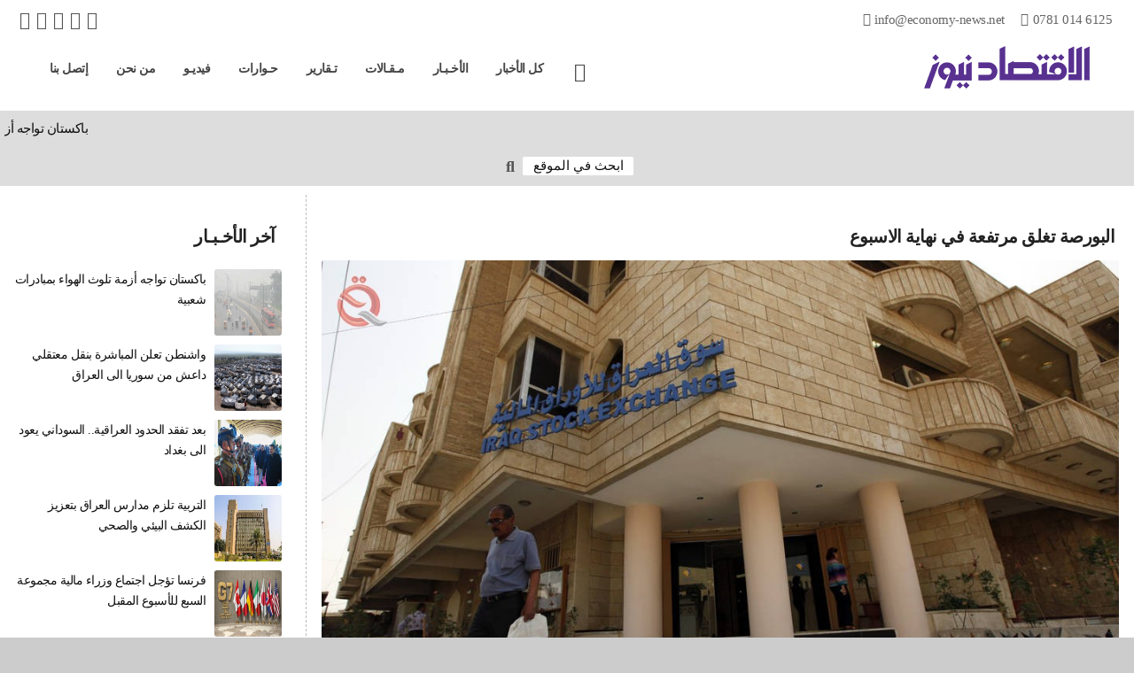

--- FILE ---
content_type: text/html; charset=UTF-8
request_url: https://www.economy-news.net/content.php?id=34519
body_size: 18225
content:
<!DOCTYPE html>
<html>
<head>
<meta charset='utf-8' />
<meta name='author' content='Economy News Agency' />
<meta name='generator' content='Rfaah For Design & Programming - Rfaah.com' />
<meta name='description' content='     أغلقت البورصة العراقية، اليوم الخميس، مرتفعة بنسبة 0.64٪    وبلغت الأسهم المتداولة 200.7 مليون' />
<meta name='keywords' content='economy, news, agency, iraq, arabic, bank, market, energy, money, business, index, market, construction, building' />
<meta name='viewport' content='width=device-width, initial-scale=1'>
<meta name='robots' content='all' />
<meta property='og:locale' content='ar_AR' />
<meta property='og:type' content='article' />
<meta property='og:title' content='البورصة تغلق مرتفعة في نهاية الاسبوع' />
<meta property='og:description' content='     أغلقت البورصة العراقية، اليوم الخميس، مرتفعة بنسبة 0.64٪    وبلغت الأسهم المتداولة 200.7 مليون' />
<meta property='og:site_name' content='وكالة الإقتصاد نيوز' />
<meta property='og:url' content='https://www.economy-news.net/content.php?id=34519'>
<meta property='og:image' itemprop='image' content='' />
<meta property='og:updated_time' content='1769014481' />
<meta itemprop='identifier' content='192113' />
<meta itemprop='inLanguage' content='ar' />
<meta http-equiv='X-UA-Compatible' content='IE=edge'>
<link href='' itemprop='thumbnailUrl'>
<link href='https://www.economy-news.net/class/css/main3.css' rel='stylesheet' type='text/css'>
<link href='https://www.economy-news.net/class/css/style3.css' rel='stylesheet' type='text/css'>
<link href='https://www.economy-news.net/class/css/user3.css' rel='stylesheet' type='text/css'>
<link href='https://www.economy-news.net/class/css/common3.css' rel='stylesheet' type='text/css'>
<link rel='icon' type='image/png' href='https://www.economy-news.net/images/favicon.png' />
<title>وكالة الإقتصاد نيوز - البورصة تغلق مرتفعة في نهاية الاسبوع</title>
<script type='text/javascript' src='https://www.economy-news.net/class/javascript/jquery-2.1.4.js'></script>
<script type='text/javascript' src='https://www.economy-news.net/class/javascript/javascript.js'></script>

<!-- Global site tag (gtag.js) - Google Analytics -->
<script async src='https://www.googletagmanager.com/gtag/js?id=G-YEGDMKLWMC'></script>
<script>
window.dataLayer = window.dataLayer || [];
function gtag(){dataLayer.push(arguments);}
gtag('js', new Date());
gtag('config', 'G-YEGDMKLWMC');
</script>
<script async src='https://pagead2.googlesyndication.com/pagead/js/adsbygoogle.js?client=ca-pub-5686573440506083' crossorigin='anonymous'></script>

</head>
<body>
<center>
	<div class='boxed'>
		<div class='header'>
			<div class='clearfix'>
				<div class='staycontact'>
					<a href='mailto:info@Economy-News.Net' class='email'>info@Economy-News.Net</a>
					<a href='tel:009647810146125' class='tel'>0781 014 6125</a>
				</div>
				<div class='socialmedia'>
					<a href='https://www.facebook.com/EconomyNewsAgency' title='Facebook' class='facebook enlarge'></a>
					<a href='index.php' title='Twitter' class='twitter enlarge'></a>
					<a href='index.php' title='YouTube' class='youtube enlarge'></a>
					<a href='https://www.instagram.com/economynewsiraq/' title='Instagram' class='instagram enlarge'></a>
					<a href='https://t.me/Economynews2021' title='Telegram' class='telegram enlarge'></a>
				</div>
			</div>
			<div class='logo light'>
				<a href='index.php' title='E C O N O M Y - N E W S'><img src='https://www.economy-news.net/images/logo.png'></a>
			</div>
			<div class='menu' style='max-width:830px;'>
				<ul>
					<li><a href='index.php' title='الرئيسية' class='homeicon' id='link0'></a></li>
					<li><a href='search.php?all=' id='link1'>كل الأخبار</a></li>
					<li>
						<a href='content.php' id='link2'>الأخـبـار</a>
						<ul>
							<li><a href='content.php?ctgryid=1'>مصارف</a></li>
							<li><a href='content.php?ctgryid=2'>بورصة</a></li>
							<li><a href='content.php?ctgryid=3'>طاقة</a></li>
							<li><a href='content.php?ctgryid=5'>إعمار وبناء</a></li>
							<li><a href='content.php?ctgryid=6'>مال وأعمال</a></li>
							<li><a href='content.php?ctgryid=9'>عربي ودولي</a></li>
							<li><a href='content.php?ctgryid=12'>محليات</a></li>
						</ul>
					</li>
					<li><a href='content.php?ctgryid=4' id='link3'>مـقـالات</a></li>
					<li><a href='content.php?ctgryid=7' id='link4'>تـقارير</a></li>
					<li><a href='content.php?ctgryid=8' id='link5'>حـوارات</a></li>
					<li><a href='content.php?ctgryid=10' id='link6'>فيديـو</a></li>
					<li><a href='aboutus.php' id='link7'>من نحن</a></li>
					<li><a href='contactus.php' id='link8'>إتصل بنا</a></li>
				</ul>
			</div>
			<div class='minimenulink' title='القائمة'></div>
		</div>
		<div class='minimenu'>
			<span class='close' title='إغلاق'>×</span>
			<ul>
				<li><a href='index.php'>الرئيسية</a></li>
				<li><a href='search.php?all='>كل الأخبار</a></li>
				<li><a href='content.php'>الأخـبـار</a></li>
				<li><a href='content.php?ctgryid=1' class='sublink'>مصارف</a></li>
				<li><a href='content.php?ctgryid=2' class='sublink'>بورصة</a></li>
				<li><a href='content.php?ctgryid=3' class='sublink'>طاقة</a></li>
				<li><a href='content.php?ctgryid=5' class='sublink'>إعمار وبناء</a></li>
				<li><a href='content.php?ctgryid=6' class='sublink'>مال وأعمال</a></li>
				<li><a href='content.php?ctgryid=9' class='sublink'>عربي ودولي</a></li>
				<li><a href='content.php?ctgryid=4'>مـقـالات</a></li>
				<li><a href='content.php?ctgryid=7'>تـقارير</a></li>
				<li><a href='content.php?ctgryid=8'>حـوارات</a></li>
				<li><a href='content.php?ctgryid=10'>فيديـو</a></li>
				<li><a href='aboutus.php'>من نحن</a></li>
				<li><a href='contactus.php'>إتصل بنا</a></li>
			</ul>
		</div>
		<div class='bodypage'>
			<div class='movetextbar clearfix'>
				<div class='titlemovetext'><a href='search.php?all='>آخر الأخـبـار</a></div>
				<div class='movetext'>
					<div id='marquee'>
		<a href='content.php?id=64833'>باكستان تواجه أزمة تلوث الهواء بمبادرات شعبية</a>
		&nbsp; <span>الإقتصاد نيوز</span> &nbsp;
		<a href='content.php?id=64832'>واشنطن تعلن المباشرة بنقل معتقلي داعش من سوريا الى العراق</a>
		&nbsp; <span>الإقتصاد نيوز</span> &nbsp;
		<a href='content.php?id=64831'>بعد تفقد الحدود العراقية.. السوداني يعود الى بغداد</a>
		&nbsp; <span>الإقتصاد نيوز</span> &nbsp;
		<a href='content.php?id=64830'>التربية تلزم مدارس العراق بتعزيز الكشف البيئي والصحي</a>
		&nbsp; <span>الإقتصاد نيوز</span> &nbsp;
		<a href='content.php?id=64829'>فرنسا تؤجل اجتماع وزراء مالية مجموعة السبع للأسبوع المقبل</a>
		&nbsp; <span>الإقتصاد نيوز</span> &nbsp;
		<a href='content.php?id=64828'>واتساب تستعد لإجراء مكالمات الفيديو والصوت عبر الحواسيب
</a>
		&nbsp; <span>الإقتصاد نيوز</span> &nbsp;
		<a href='content.php?id=64827'>توجيهات بتحصينات تأريخية.. السوداني: العراق يمتلك خط صد مميزاً بإجراءات استثنائية</a>
		&nbsp; <span>الإقتصاد نيوز</span> &nbsp;
		<a href='content.php?id=64826'>مجلس كربلاء يطالب بزيادة الحصة الكهربائية للمحافظة
</a>
		&nbsp; <span>الإقتصاد نيوز</span> &nbsp;
		<a href='content.php?id=64825'>رئاسة البرلمان: عازمون على تمرير قانون هيئة النزاهة خلال الفترة المقبلة</a>
		&nbsp; <span>الإقتصاد نيوز</span> &nbsp;
		<a href='content.php?id=64824'>ترامب: الصادرات الأمريكية ارتفعت بأكثر من 150 مليار دولار
</a>
		&nbsp; <span>الإقتصاد نيوز</span> &nbsp;</div>
				</div>
				<div class='searchform'>
					<form action='search.php' method='post'>
						<input type='text' name='searchtext' placeholder='ابحث في الموقع' required>
						<button type='submit' name='search' title='بحث'></button>
					</form>
				</div>
			</div>
	<div class='row py10'>
		<div class='col73'>
	<div class='block' style='max-width:100%;'>
		<div class='title fs17 fw800'>البورصة تغلق مرتفعة في نهاية الاسبوع</div>
		<div>
	<div class='center'>
		<img src='https://www.economy-news.net/vrsfls/cntnt/pctr/879.jpg' class='xw900 wp100 round3'>
		<div class='fw500 fs14 my10'>البورصة</div>
	</div>
	<div class='row rowaround my15'>
		<div class='contentlinks mt10'>
			<i></i><span class='fw500'><a href='content.php?ctgryid=2'>بورصة</a></span>
		</div>
		<div class='contenticons my10'>
			<a href='content.php?id=34519&txt=' title='حفظ كنص' class='savetext'></a>
			<a href='content.php?id=34519&html=' title='حفظ إتش تي إم ال' class='savehtml'></a>
			<a href='#' title='أخبر صديقك' class='tellfriend'></a>
			<a href='content.php?id=34519&print=' title='نسخة للطباعة' class='print' target='_blank'></a>
		</div>
	</div>
	<div id='loading' class='hidden center h50'><img src='images/loading.gif' class='h50'></div>
	<div id='result' class='red center'></div>
	<form class='hidden my15' id='tellfriend'>
		<input type='hidden' name='tellfriend' value=''>
		<input type='hidden' name='id' value='34519'>
		<input type='hidden' name='title' value='البورصة تغلق مرتفعة في نهاية الاسبوع'>
		<center>
			<div class='blue'>أخبر صديقك</div>
			<input type='text' name='fname' placeholder='صديقك*' required class='w300'>
			<input type='text' name='femail' placeholder='ايميل صديقك*' required class='w300' pattern='[a-zA-Z0-9._%+-]+@[a-zA-Z0-9.-]+\.[a-zA-Z]{2,7}$' title='بريد إلكتروني غير صحيح'>
			<input type='submit' value='إرسال'>
		</center>
	</form>
	<hr>
	<div class='mx15'>
		<div class='mt15'><span class='fw500'>الاقتصاد نيوز ـ بغداد</span></div>
		<p dir="rtl" style="text-align:justify">&nbsp;</p>

<p dir="rtl" style="text-align:justify">أغلقت البورصة العراقية، اليوم الخميس، مرتفعة بنسبة 0.64٪</p>

<p dir="rtl" style="text-align:justify">وبلغت الأسهم المتداولة 200.7 مليون سهم، بقيمة 527.1 مليون دينار من خلال ابرام 458 صفقة.</p>

<p dir="rtl" style="text-align:justify">واغلق المؤشر العام عند النقطة 632.58، بعد تداول اسهم 24 شركة.</p>

<p dir="rtl" style="text-align:justify">وارتفعت اسهم المعمورة العقارية بنسبة 12.49٪ والخياطة الحديثة بنسبة 5.52٪ ومدينة العاب الكرخ 1.45٪.</p>

<p dir="rtl" style="text-align:justify">وخسرت اسهم فندق بغداد بنسبة 2.44٪ وفنادق المنصور بنسبة 1.71٪ والفلوجة لانتاج المواد الانشائية بنسبة 1.59٪.</p>

<p dir="rtl" style="text-align:justify">وتداول المستثمرون في الأجانب على اسهم 3 شركات هي مصرف بغداد وبغداد للمشروبات الغازية والأمين للاستثمار المالي.</p>

	</div>
	<span class='center'></span>
	<hr class='mt15'>
	<div class='row rowaround my15'>
		<div><span class='gray'>مشاهدات</span> <span class='fs13 ls0'>943</span></div>
		<div><span class='gray'>أضيف</span> <span class='fs13 ls0'>2023/06/01 - 2:10 PM</span></div>
	</div>
	<hr>
	<div class='contentsocialmedia center my15'>
		<a href="javascript:window.open('https://www.facebook.com/sharer/sharer.php?u=https://www.economy-news.net/content.php?id=34519','facebook-share-dialog','width=500,height=450');" title='Facebook' class='facebook enlarge'></a>
		<a href="javascript:window.open('https://twitter.com/intent/tweet?url=https://www.economy-news.net/content.php?id=34519&text=البورصة تغلق مرتفعة في نهاية الاسبوع','twitter-share-dialog','width=500,height=450');" title='Twitter' class='twitter enlarge'></a>
		<a href='https://api.whatsapp.com/send?phone=&text=البورصة تغلق مرتفعة في نهاية الاسبوع https://www.economy-news.net/content.php?id=34519' title='Whatsapp' target='_blank' class='whatsapp enlarge'></a>
		<a href='https://telegram.me/share/url?url=https://www.economy-news.net/content.php?id=34519&text=البورصة تغلق مرتفعة في نهاية الاسبوع' title='Telegram' target='_blank' class='telegram enlarge'></a>
		<a href='viber://forward?text=البورصة تغلق مرتفعة في نهاية الاسبوع https://www.economy-news.net/content.php?id=34519' title='Viber' target='_blank' class='viber enlarge'></a>
	</div>
		</div>
	</div>
		</div>
		<div class='col1'></div>
		<div class='col26'>
	<div class='block' style='max-width:100%;'>
		<div class='title fs17 fw800'>آخر الأخـبـار</div>
		<div>
		<div class='row ofh my10 right'>
			<div class='col25s h75'>
				<a href='content.php?id=64833'>
					<img src='https://www.economy-news.net/vrsfls/cntnt/pctr/80312.jpg' class='light round3 whp100'>
				</a>
			</div>
			<div class='col75s h75 pr10 fs14 lh17'>
				<a href='content.php?id=64833'>باكستان تواجه أزمة تلوث الهواء بمبادرات شعبية</a>
			</div>
		</div>
		<div class='row ofh my10 right'>
			<div class='col25s h75'>
				<a href='content.php?id=64832'>
					<img src='https://www.economy-news.net/vrsfls/cntnt/pctr/80310.jpg' class='light round3 whp100'>
				</a>
			</div>
			<div class='col75s h75 pr10 fs14 lh17'>
				<a href='content.php?id=64832'>واشنطن تعلن المباشرة بنقل معتقلي داعش من سوريا الى العراق</a>
			</div>
		</div>
		<div class='row ofh my10 right'>
			<div class='col25s h75'>
				<a href='content.php?id=64831'>
					<img src='https://www.economy-news.net/vrsfls/cntnt/pctr/80308.jpg' class='light round3 whp100'>
				</a>
			</div>
			<div class='col75s h75 pr10 fs14 lh17'>
				<a href='content.php?id=64831'>بعد تفقد الحدود العراقية.. السوداني يعود الى بغداد</a>
			</div>
		</div>
		<div class='row ofh my10 right'>
			<div class='col25s h75'>
				<a href='content.php?id=64830'>
					<img src='https://www.economy-news.net/vrsfls/cntnt/pctr/80306.jpeg' class='light round3 whp100'>
				</a>
			</div>
			<div class='col75s h75 pr10 fs14 lh17'>
				<a href='content.php?id=64830'>التربية تلزم مدارس العراق بتعزيز الكشف البيئي والصحي</a>
			</div>
		</div>
		<div class='row ofh my10 right'>
			<div class='col25s h75'>
				<a href='content.php?id=64829'>
					<img src='https://www.economy-news.net/vrsfls/cntnt/pctr/80304.jpg' class='light round3 whp100'>
				</a>
			</div>
			<div class='col75s h75 pr10 fs14 lh17'>
				<a href='content.php?id=64829'>فرنسا تؤجل اجتماع وزراء مالية مجموعة السبع للأسبوع المقبل</a>
			</div>
		</div>
		<div class='row ofh my10 right'>
			<div class='col25s h75'>
				<a href='content.php?id=64828'>
					<img src='https://www.economy-news.net/vrsfls/cntnt/pctr/80302.jpg' class='light round3 whp100'>
				</a>
			</div>
			<div class='col75s h75 pr10 fs14 lh17'>
				<a href='content.php?id=64828'>واتساب تستعد لإجراء مكالمات الفيديو والصوت عبر الحواسيب
</a>
			</div>
		</div>
		<div class='row ofh my10 right'>
			<div class='col25s h75'>
				<a href='content.php?id=64827'>
					<img src='https://www.economy-news.net/vrsfls/cntnt/pctr/80300.jpg' class='light round3 whp100'>
				</a>
			</div>
			<div class='col75s h75 pr10 fs14 lh17'>
				<a href='content.php?id=64827'>توجيهات بتحصينات تأريخية.. السوداني: العراق يمتلك خط صد مميزاً بإجراءات استثنائية</a>
			</div>
		</div>
		<div class='row ofh my10 right'>
			<div class='col25s h75'>
				<a href='content.php?id=64826'>
					<img src='https://www.economy-news.net/vrsfls/cntnt/pctr/80298.jpg' class='light round3 whp100'>
				</a>
			</div>
			<div class='col75s h75 pr10 fs14 lh17'>
				<a href='content.php?id=64826'>مجلس كربلاء يطالب بزيادة الحصة الكهربائية للمحافظة
</a>
			</div>
		</div>
		<div class='row ofh my10 right'>
			<div class='col25s h75'>
				<a href='content.php?id=64825'>
					<img src='https://www.economy-news.net/vrsfls/cntnt/pctr/80296.jpg' class='light round3 whp100'>
				</a>
			</div>
			<div class='col75s h75 pr10 fs14 lh17'>
				<a href='content.php?id=64825'>رئاسة البرلمان: عازمون على تمرير قانون هيئة النزاهة خلال الفترة المقبلة</a>
			</div>
		</div>
		<div class='row ofh my10 right'>
			<div class='col25s h75'>
				<a href='content.php?id=64824'>
					<img src='https://www.economy-news.net/vrsfls/cntnt/pctr/80294.jpg' class='light round3 whp100'>
				</a>
			</div>
			<div class='col75s h75 pr10 fs14 lh17'>
				<a href='content.php?id=64824'>ترامب: الصادرات الأمريكية ارتفعت بأكثر من 150 مليار دولار
</a>
			</div>
		</div>
		</div>
	</div>
		</div>
	</div>
		</div>
		<div class='footer'>
			<div class='copyright'>
				جميع الحقوق محفوظة <span class='ls1'>www.Economy-News.Net &copy; 2026</span>
			</div>
		</div>
	</div>
	<div id='modal'>
		<div id='closemodal' title='إغلاق'>×</div>
		<div id='bigimagemodal'><img></div>
		<div id='captionmodal'></div>
	</div>
	
</center>
</body>
</html>

--- FILE ---
content_type: text/html; charset=utf-8
request_url: https://www.google.com/recaptcha/api2/aframe
body_size: 265
content:
<!DOCTYPE HTML><html><head><meta http-equiv="content-type" content="text/html; charset=UTF-8"></head><body><script nonce="vPoa5Ko5kyexddRfHdykcg">/** Anti-fraud and anti-abuse applications only. See google.com/recaptcha */ try{var clients={'sodar':'https://pagead2.googlesyndication.com/pagead/sodar?'};window.addEventListener("message",function(a){try{if(a.source===window.parent){var b=JSON.parse(a.data);var c=clients[b['id']];if(c){var d=document.createElement('img');d.src=c+b['params']+'&rc='+(localStorage.getItem("rc::a")?sessionStorage.getItem("rc::b"):"");window.document.body.appendChild(d);sessionStorage.setItem("rc::e",parseInt(sessionStorage.getItem("rc::e")||0)+1);localStorage.setItem("rc::h",'1769014484330');}}}catch(b){}});window.parent.postMessage("_grecaptcha_ready", "*");}catch(b){}</script></body></html>

--- FILE ---
content_type: text/css
request_url: https://www.economy-news.net/class/css/user3.css
body_size: 1314
content:

/*------------------------------------ Profile ------------------------------------*/
div.profile
{}
div.profile div::before
{
	font:900 16px 'FontAwesome';
	content:"\f0d9";
	margin:0 5px 0 10px;
}
div.profile span.group::before
{
	font:900 18px 'FontAwesome';
	content:"\f007";
	margin:0 10px;
}
/*------------------------------------ Links ------------------------------------*/
div.userlinks
{
	display:flex;
	flex-flow:wrap;
	justify-content:center;
}
div.userlinks div.userlink
{
	text-align:center;
	width:130px;
	margin:10px;
}
div.userlink div:first-child		
{
	font:900 80px 'FontAwesome';
}
div.userlinks div.controlpanel::before	{ color:#F264F2; content:"\f085"; }
div.userlinks div.account::before		{ color:#DB4444; content:"\f2bb"; }
div.userlinks div.homework::before		{ color:#F37924; content:"\f015"; }
div.userlinks div.subject::before		{ color:#F9A414; content:"\f0c5"; }
div.userlinks div.timetable::before		{ color:#6EBE2C; content:"\f03a"; }
div.userlinks div.exam::before			{ color:#ADD40A; content:"\f249"; }
div.userlinks div.result::before		{ color:#59C2E0; content:"\f15c"; }
div.userlinks div.message::before		{ color:#4B85BC; content:"\f0e0"; }
div.userlinks div.absence::before		{ color:#999999; content:"\f007"; }
div.userlinks div.index::before			{ color:#444444; content:"\f2f5"; }